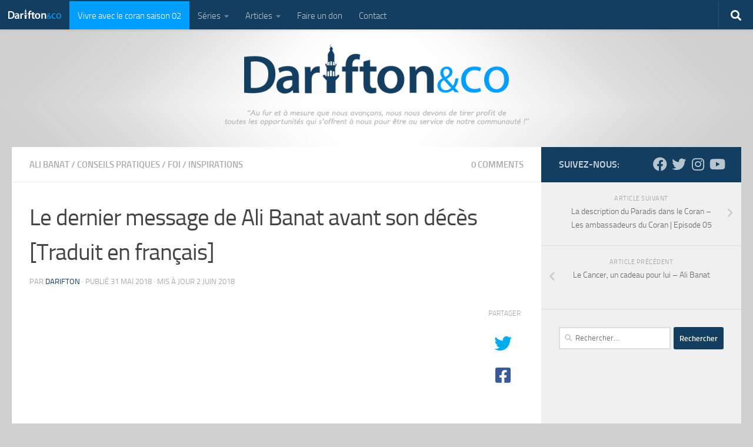

--- FILE ---
content_type: text/html; charset=UTF-8
request_url: https://darifton.com/le-dernier-message-dali-banat-avant-son-deces-traduit-en-francais/
body_size: 17240
content:
<!DOCTYPE html>
<html class="no-js" lang="fr-FR">
<head>

  <!-- Global site tag (gtag.js) - Google Analytics -->
  <script async src="https://www.googletagmanager.com/gtag/js?id=UA-90240518-2"></script>
  <script>
    window.dataLayer = window.dataLayer || [];
    function gtag(){dataLayer.push(arguments);}
    gtag('js', new Date());

    gtag('config', 'UA-90240518-2');
  </script>
  <!-- -->

  <link rel="icon" type="https://darifton.com/wp-content/uploads/2018/04/icon4.png" href="https://darifton.com/wp-content/uploads/2018/04/icon4.png" />
  <meta charset="UTF-8">
  <meta name="viewport" content="width=device-width, initial-scale=1.0">
  <link rel="profile" href="http://gmpg.org/xfn/11">
  <link rel="pingback" href="https://darifton.com/xmlrpc.php">
    
    <meta name="theme-color" content="#133E60" />

  <script>document.documentElement.className = document.documentElement.className.replace("no-js","js");</script>

	<!-- This site is optimized with the Yoast SEO plugin v15.3 - https://yoast.com/wordpress/plugins/seo/ -->
	<title>Le dernier message de Ali Banat avant son décès [Traduit en français] | Darifton et compagnie</title>
	<meta name="robots" content="index, follow, max-snippet:-1, max-image-preview:large, max-video-preview:-1" />
	<link rel="canonical" href="https://darifton.com/le-dernier-message-dali-banat-avant-son-deces-traduit-en-francais/" />
	<meta property="og:locale" content="fr_FR" />
	<meta property="og:type" content="article" />
	<meta property="og:title" content="Le dernier message de Ali Banat avant son décès [Traduit en français] | Darifton et compagnie" />
	<meta property="og:description" content="&nbsp; Avant que sa mort n&rsquo;ébranle la communauté musulmane, Ali Banat a demandé à OnePath Network de filmer en privé un message qu&rsquo;il voulait faire&#046;&#046;&#046;" />
	<meta property="og:url" content="https://darifton.com/le-dernier-message-dali-banat-avant-son-deces-traduit-en-francais/" />
	<meta property="og:site_name" content="Darifton et compagnie" />
	<meta property="article:publisher" content="https://fr-fr.facebook.com/dariftonetco/" />
	<meta property="article:published_time" content="2018-05-31T16:38:19+00:00" />
	<meta property="article:modified_time" content="2018-06-02T02:33:57+00:00" />
	<meta property="og:image" content="https://darifton.com/wp-content/uploads/2018/05/ali-banat.png" />
	<meta property="og:image:width" content="497" />
	<meta property="og:image:height" content="280" />
	<meta name="twitter:card" content="summary_large_image" />
	<meta name="twitter:creator" content="@Darifton" />
	<meta name="twitter:site" content="@Darifton" />
	<meta name="twitter:label1" content="Écrit par">
	<meta name="twitter:data1" content="Darifton">
	<meta name="twitter:label2" content="Durée de lecture est.">
	<meta name="twitter:data2" content="2 minutes">
	<script type="application/ld+json" class="yoast-schema-graph">{"@context":"https://schema.org","@graph":[{"@type":"WebSite","@id":"https://darifton.com/#website","url":"https://darifton.com/","name":"Darifton et compagnie","description":"","potentialAction":[{"@type":"SearchAction","target":"https://darifton.com/?s={search_term_string}","query-input":"required name=search_term_string"}],"inLanguage":"fr-FR"},{"@type":"ImageObject","@id":"https://darifton.com/le-dernier-message-dali-banat-avant-son-deces-traduit-en-francais/#primaryimage","inLanguage":"fr-FR","url":"https://darifton.com/wp-content/uploads/2018/05/ali-banat.png","width":497,"height":280},{"@type":"WebPage","@id":"https://darifton.com/le-dernier-message-dali-banat-avant-son-deces-traduit-en-francais/#webpage","url":"https://darifton.com/le-dernier-message-dali-banat-avant-son-deces-traduit-en-francais/","name":"Le dernier message de Ali Banat avant son d\u00e9c\u00e8s [Traduit en fran\u00e7ais] | Darifton et compagnie","isPartOf":{"@id":"https://darifton.com/#website"},"primaryImageOfPage":{"@id":"https://darifton.com/le-dernier-message-dali-banat-avant-son-deces-traduit-en-francais/#primaryimage"},"datePublished":"2018-05-31T16:38:19+00:00","dateModified":"2018-06-02T02:33:57+00:00","author":{"@id":"https://darifton.com/#/schema/person/a6a14e3e22e5389e55be91aa8d949ba5"},"inLanguage":"fr-FR","potentialAction":[{"@type":"ReadAction","target":["https://darifton.com/le-dernier-message-dali-banat-avant-son-deces-traduit-en-francais/"]}]},{"@type":"Person","@id":"https://darifton.com/#/schema/person/a6a14e3e22e5389e55be91aa8d949ba5","name":"Darifton","image":{"@type":"ImageObject","@id":"https://darifton.com/#personlogo","inLanguage":"fr-FR","url":"https://secure.gravatar.com/avatar/73d413ea027cc91c488483356dbfef94?s=96&d=mm&r=g","caption":"Darifton"}}]}</script>
	<!-- / Yoast SEO plugin. -->


<link rel='dns-prefetch' href='//maxcdn.bootstrapcdn.com' />
<link rel='dns-prefetch' href='//s.w.org' />
<link rel="alternate" type="application/rss+xml" title="Darifton et compagnie &raquo; Flux" href="https://darifton.com/feed/" />
<link rel="alternate" type="application/rss+xml" title="Darifton et compagnie &raquo; Flux des commentaires" href="https://darifton.com/comments/feed/" />
<link rel="alternate" type="application/rss+xml" title="Darifton et compagnie &raquo; Le dernier message de Ali Banat avant son décès [Traduit en français] Flux des commentaires" href="https://darifton.com/le-dernier-message-dali-banat-avant-son-deces-traduit-en-francais/feed/" />
<!-- This site uses the Google Analytics by ExactMetrics plugin v6.3.2 - Using Analytics tracking - https://www.exactmetrics.com/ -->
<script type="text/javascript" data-cfasync="false">
    (window.gaDevIds=window.gaDevIds||[]).push("dNDMyYj");
	var em_version         = '6.3.2';
	var em_track_user      = true;
	var em_no_track_reason = '';
	
	var disableStr = 'ga-disable-UA-90240518-2';

	/* Function to detect opted out users */
	function __gaTrackerIsOptedOut() {
		return document.cookie.indexOf(disableStr + '=true') > -1;
	}

	/* Disable tracking if the opt-out cookie exists. */
	if ( __gaTrackerIsOptedOut() ) {
		window[disableStr] = true;
	}

	/* Opt-out function */
	function __gaTrackerOptout() {
	  document.cookie = disableStr + '=true; expires=Thu, 31 Dec 2099 23:59:59 UTC; path=/';
	  window[disableStr] = true;
	}

	if ( 'undefined' === typeof gaOptout ) {
		function gaOptout() {
			__gaTrackerOptout();
		}
	}
	
	if ( em_track_user ) {
		(function(i,s,o,g,r,a,m){i['GoogleAnalyticsObject']=r;i[r]=i[r]||function(){
			(i[r].q=i[r].q||[]).push(arguments)},i[r].l=1*new Date();a=s.createElement(o),
			m=s.getElementsByTagName(o)[0];a.async=1;a.src=g;m.parentNode.insertBefore(a,m)
		})(window,document,'script','//www.google-analytics.com/analytics.js','__gaTracker');

window.ga = __gaTracker;		__gaTracker('create', 'UA-90240518-2', 'auto');
		__gaTracker('set', 'forceSSL', true);
		__gaTracker('send','pageview');
		__gaTracker( function() { window.ga = __gaTracker; } );
	} else {
		console.log( "" );
		(function() {
			/* https://developers.google.com/analytics/devguides/collection/analyticsjs/ */
			var noopfn = function() {
				return null;
			};
			var noopnullfn = function() {
				return null;
			};
			var Tracker = function() {
				return null;
			};
			var p = Tracker.prototype;
			p.get = noopfn;
			p.set = noopfn;
			p.send = noopfn;
			var __gaTracker = function() {
				var len = arguments.length;
				if ( len === 0 ) {
					return;
				}
				var f = arguments[len-1];
				if ( typeof f !== 'object' || f === null || typeof f.hitCallback !== 'function' ) {
					console.log( 'Non exécution de la fonction en cours __gaTracker(' + arguments[0] + " ....) parce que vous n’êtes pas suivi. " + em_no_track_reason );
					return;
				}
				try {
					f.hitCallback();
				} catch (ex) {

				}
			};
			__gaTracker.create = function() {
				return new Tracker();
			};
			__gaTracker.getByName = noopnullfn;
			__gaTracker.getAll = function() {
				return [];
			};
			__gaTracker.remove = noopfn;
			window['__gaTracker'] = __gaTracker;
			window.ga = __gaTracker;		})();
		}
</script>
<!-- / Google Analytics by ExactMetrics -->
		<script type="text/javascript">
			window._wpemojiSettings = {"baseUrl":"https:\/\/s.w.org\/images\/core\/emoji\/13.0.0\/72x72\/","ext":".png","svgUrl":"https:\/\/s.w.org\/images\/core\/emoji\/13.0.0\/svg\/","svgExt":".svg","source":{"concatemoji":"https:\/\/darifton.com\/wp-includes\/js\/wp-emoji-release.min.js"}};
			!function(e,a,t){var n,r,o,i=a.createElement("canvas"),p=i.getContext&&i.getContext("2d");function s(e,t){var a=String.fromCharCode;p.clearRect(0,0,i.width,i.height),p.fillText(a.apply(this,e),0,0);e=i.toDataURL();return p.clearRect(0,0,i.width,i.height),p.fillText(a.apply(this,t),0,0),e===i.toDataURL()}function c(e){var t=a.createElement("script");t.src=e,t.defer=t.type="text/javascript",a.getElementsByTagName("head")[0].appendChild(t)}for(o=Array("flag","emoji"),t.supports={everything:!0,everythingExceptFlag:!0},r=0;r<o.length;r++)t.supports[o[r]]=function(e){if(!p||!p.fillText)return!1;switch(p.textBaseline="top",p.font="600 32px Arial",e){case"flag":return s([127987,65039,8205,9895,65039],[127987,65039,8203,9895,65039])?!1:!s([55356,56826,55356,56819],[55356,56826,8203,55356,56819])&&!s([55356,57332,56128,56423,56128,56418,56128,56421,56128,56430,56128,56423,56128,56447],[55356,57332,8203,56128,56423,8203,56128,56418,8203,56128,56421,8203,56128,56430,8203,56128,56423,8203,56128,56447]);case"emoji":return!s([55357,56424,8205,55356,57212],[55357,56424,8203,55356,57212])}return!1}(o[r]),t.supports.everything=t.supports.everything&&t.supports[o[r]],"flag"!==o[r]&&(t.supports.everythingExceptFlag=t.supports.everythingExceptFlag&&t.supports[o[r]]);t.supports.everythingExceptFlag=t.supports.everythingExceptFlag&&!t.supports.flag,t.DOMReady=!1,t.readyCallback=function(){t.DOMReady=!0},t.supports.everything||(n=function(){t.readyCallback()},a.addEventListener?(a.addEventListener("DOMContentLoaded",n,!1),e.addEventListener("load",n,!1)):(e.attachEvent("onload",n),a.attachEvent("onreadystatechange",function(){"complete"===a.readyState&&t.readyCallback()})),(n=t.source||{}).concatemoji?c(n.concatemoji):n.wpemoji&&n.twemoji&&(c(n.twemoji),c(n.wpemoji)))}(window,document,window._wpemojiSettings);
		</script>
		<style type="text/css">
img.wp-smiley,
img.emoji {
	display: inline !important;
	border: none !important;
	box-shadow: none !important;
	height: 1em !important;
	width: 1em !important;
	margin: 0 .07em !important;
	vertical-align: -0.1em !important;
	background: none !important;
	padding: 0 !important;
}
</style>
	<link rel='stylesheet' id='wp-block-library-css'  href='https://darifton.com/wp-includes/css/dist/block-library/style.min.css' type='text/css' media='all' />
<link rel='stylesheet' id='cff-css'  href='https://darifton.com/wp-content/plugins/custom-facebook-feed/css/cff-style.css?ver=2.17.1' type='text/css' media='all' />
<link rel='stylesheet' id='sb-font-awesome-css'  href='https://maxcdn.bootstrapcdn.com/font-awesome/4.7.0/css/font-awesome.min.css' type='text/css' media='all' />
<link rel='stylesheet' id='exactmetrics-popular-posts-style-css'  href='https://darifton.com/wp-content/plugins/google-analytics-dashboard-for-wp/assets/css/frontend.min.css?ver=6.3.2' type='text/css' media='all' />
<link rel='stylesheet' id='wordpress-popular-posts-css-css'  href='https://darifton.com/wp-content/plugins/wordpress-popular-posts/assets/css/wpp.css?ver=5.2.4' type='text/css' media='all' />
<link rel='stylesheet' id='parent-style-css'  href='https://darifton.com/wp-content/themes/hueman/style.css' type='text/css' media='all' />
<link rel='stylesheet' id='hueman-main-style-css'  href='https://darifton.com/wp-content/themes/hueman/assets/front/css/main.min.css?ver=3.6.10' type='text/css' media='all' />
<style id='hueman-main-style-inline-css' type='text/css'>
body { font-size:0.94rem; }@media only screen and (min-width: 720px) {
        .nav > li { font-size:0.94rem; }
      }.container-inner { max-width: 1500px; }::selection { background-color: #133e60; }
::-moz-selection { background-color: #133e60; }a,a>span.hu-external::after,.themeform label .required,#flexslider-featured .flex-direction-nav .flex-next:hover,#flexslider-featured .flex-direction-nav .flex-prev:hover,.post-hover:hover .post-title a,.post-title a:hover,.sidebar.s1 .post-nav li a:hover i,.content .post-nav li a:hover i,.post-related a:hover,.sidebar.s1 .widget_rss ul li a,#footer .widget_rss ul li a,.sidebar.s1 .widget_calendar a,#footer .widget_calendar a,.sidebar.s1 .alx-tab .tab-item-category a,.sidebar.s1 .alx-posts .post-item-category a,.sidebar.s1 .alx-tab li:hover .tab-item-title a,.sidebar.s1 .alx-tab li:hover .tab-item-comment a,.sidebar.s1 .alx-posts li:hover .post-item-title a,#footer .alx-tab .tab-item-category a,#footer .alx-posts .post-item-category a,#footer .alx-tab li:hover .tab-item-title a,#footer .alx-tab li:hover .tab-item-comment a,#footer .alx-posts li:hover .post-item-title a,.comment-tabs li.active a,.comment-awaiting-moderation,.child-menu a:hover,.child-menu .current_page_item > a,.wp-pagenavi a{ color: #133e60; }input[type="submit"],.themeform button[type="submit"],.sidebar.s1 .sidebar-top,.sidebar.s1 .sidebar-toggle,#flexslider-featured .flex-control-nav li a.flex-active,.post-tags a:hover,.sidebar.s1 .widget_calendar caption,#footer .widget_calendar caption,.author-bio .bio-avatar:after,.commentlist li.bypostauthor > .comment-body:after,.commentlist li.comment-author-admin > .comment-body:after{ background-color: #133e60; }.post-format .format-container { border-color: #133e60; }.sidebar.s1 .alx-tabs-nav li.active a,#footer .alx-tabs-nav li.active a,.comment-tabs li.active a,.wp-pagenavi a:hover,.wp-pagenavi a:active,.wp-pagenavi span.current{ border-bottom-color: #133e60!important; }.sidebar.s2 .post-nav li a:hover i,
.sidebar.s2 .widget_rss ul li a,
.sidebar.s2 .widget_calendar a,
.sidebar.s2 .alx-tab .tab-item-category a,
.sidebar.s2 .alx-posts .post-item-category a,
.sidebar.s2 .alx-tab li:hover .tab-item-title a,
.sidebar.s2 .alx-tab li:hover .tab-item-comment a,
.sidebar.s2 .alx-posts li:hover .post-item-title a { color: #009eff; }
.sidebar.s2 .sidebar-top,.sidebar.s2 .sidebar-toggle,.post-comments,.jp-play-bar,.jp-volume-bar-value,.sidebar.s2 .widget_calendar caption{ background-color: #009eff; }.sidebar.s2 .alx-tabs-nav li.active a { border-bottom-color: #009eff; }
.post-comments::before { border-right-color: #009eff; }
      .search-expand,
              #nav-topbar.nav-container { background-color: #133e60}@media only screen and (min-width: 720px) {
                #nav-topbar .nav ul { background-color: #133e60; }
              }.is-scrolled #header .nav-container.desktop-sticky,
              .is-scrolled #header .search-expand { background-color: #133e60; background-color: rgba(19,62,96,0.90) }.is-scrolled .topbar-transparent #nav-topbar.desktop-sticky .nav ul { background-color: #133e60; background-color: rgba(19,62,96,0.95) }#header { background-color: #d0d0d0; }
@media only screen and (min-width: 720px) {
  #nav-header .nav ul { background-color: #d0d0d0; }
}
        #header #nav-mobile { background-color: #133e60; }.is-scrolled #header #nav-mobile { background-color: #133e60; background-color: rgba(19,62,96,0.90) }#nav-header.nav-container, #main-header-search .search-expand { background-color: #133e60; }
@media only screen and (min-width: 720px) {
  #nav-header .nav ul { background-color: #133e60; }
}
        #footer-bottom { background-color: #133e60; }body { background-color: #d0d0d0; }
</style>
<link rel='stylesheet' id='theme-stylesheet-css'  href='https://darifton.com/wp-content/themes/hueman-child/style.css?ver=0.1.0' type='text/css' media='all' />
<link rel='stylesheet' id='hueman-font-awesome-css'  href='https://darifton.com/wp-content/themes/hueman/assets/front/css/font-awesome.min.css?ver=3.6.10' type='text/css' media='all' />
<link rel='stylesheet' id='recent-posts-widget-with-thumbnails-public-style-css'  href='https://darifton.com/wp-content/plugins/recent-posts-widget-with-thumbnails/public.css?ver=7.0.1' type='text/css' media='all' />
<link rel='stylesheet' id='wp_mailjet_subscribe_widget-widget-front-styles-css'  href='https://darifton.com/wp-content/plugins/mailjet-for-wordpress/src/widget/css/front-widget.css?ver=5.2.4' type='text/css' media='all' />
<script type='text/javascript' id='exactmetrics-frontend-script-js-extra'>
/* <![CDATA[ */
var exactmetrics_frontend = {"js_events_tracking":"true","download_extensions":"zip,mp3,mpeg,pdf,docx,pptx,xlsx,rar","inbound_paths":"[{\"path\":\"\\\/go\\\/\",\"label\":\"affiliate\"},{\"path\":\"\\\/recommend\\\/\",\"label\":\"affiliate\"}]","home_url":"https:\/\/darifton.com","hash_tracking":"false"};
/* ]]> */
</script>
<script type='text/javascript' src='https://darifton.com/wp-content/plugins/google-analytics-dashboard-for-wp/assets/js/frontend.min.js?ver=6.3.2' id='exactmetrics-frontend-script-js'></script>
<script type='text/javascript' src='https://darifton.com/wp-includes/js/jquery/jquery.js?ver=1.12.4-wp' id='jquery-core-js'></script>
<script type='application/json' id='wpp-json'>
{"sampling_active":0,"sampling_rate":100,"ajax_url":"https:\/\/darifton.com\/wp-json\/wordpress-popular-posts\/v1\/popular-posts","ID":651,"token":"b0fca049e4","lang":0,"debug":0}
</script>
<script type='text/javascript' src='https://darifton.com/wp-content/plugins/wordpress-popular-posts/assets/js/wpp.min.js?ver=5.2.4' id='wpp-js-js'></script>
<script type='text/javascript' id='wp_mailjet_subscribe_widget-front-script-js-extra'>
/* <![CDATA[ */
var mjWidget = {"ajax_url":"https:\/\/darifton.com\/wp-admin\/admin-ajax.php"};
/* ]]> */
</script>
<script type='text/javascript' src='https://darifton.com/wp-content/plugins/mailjet-for-wordpress/src/widget/js/front-widget.js' id='wp_mailjet_subscribe_widget-front-script-js'></script>
<link rel="https://api.w.org/" href="https://darifton.com/wp-json/" /><link rel="alternate" type="application/json" href="https://darifton.com/wp-json/wp/v2/posts/651" /><link rel="EditURI" type="application/rsd+xml" title="RSD" href="https://darifton.com/xmlrpc.php?rsd" />
<link rel="wlwmanifest" type="application/wlwmanifest+xml" href="https://darifton.com/wp-includes/wlwmanifest.xml" /> 

<link rel='shortlink' href='https://darifton.com/?p=651' />
<link rel="alternate" type="application/json+oembed" href="https://darifton.com/wp-json/oembed/1.0/embed?url=https%3A%2F%2Fdarifton.com%2Fle-dernier-message-dali-banat-avant-son-deces-traduit-en-francais%2F" />
<link rel="alternate" type="text/xml+oembed" href="https://darifton.com/wp-json/oembed/1.0/embed?url=https%3A%2F%2Fdarifton.com%2Fle-dernier-message-dali-banat-avant-son-deces-traduit-en-francais%2F&#038;format=xml" />
    <link rel="preload" as="font" type="font/woff2" href="https://darifton.com/wp-content/themes/hueman/assets/front/webfonts/fa-brands-400.woff2?v=5.12.1" crossorigin="anonymous"/>
    <link rel="preload" as="font" type="font/woff2" href="https://darifton.com/wp-content/themes/hueman/assets/front/webfonts/fa-regular-400.woff2?v=5.12.1" crossorigin="anonymous"/>
    <link rel="preload" as="font" type="font/woff2" href="https://darifton.com/wp-content/themes/hueman/assets/front/webfonts/fa-solid-900.woff2?v=5.12.1" crossorigin="anonymous"/>
  <link rel="preload" as="font" type="font/woff" href="https://darifton.com/wp-content/themes/hueman/assets/front/fonts/titillium-light-webfont.woff" crossorigin="anonymous"/>
<link rel="preload" as="font" type="font/woff" href="https://darifton.com/wp-content/themes/hueman/assets/front/fonts/titillium-lightitalic-webfont.woff" crossorigin="anonymous"/>
<link rel="preload" as="font" type="font/woff" href="https://darifton.com/wp-content/themes/hueman/assets/front/fonts/titillium-regular-webfont.woff" crossorigin="anonymous"/>
<link rel="preload" as="font" type="font/woff" href="https://darifton.com/wp-content/themes/hueman/assets/front/fonts/titillium-regularitalic-webfont.woff" crossorigin="anonymous"/>
<link rel="preload" as="font" type="font/woff" href="https://darifton.com/wp-content/themes/hueman/assets/front/fonts/titillium-semibold-webfont.woff" crossorigin="anonymous"/>
<style type="text/css">
  /*  base : fonts
/* ------------------------------------ */
body { font-family: "Titillium", Arial, sans-serif; }
@font-face {
  font-family: 'Titillium';
  src: url('https://darifton.com/wp-content/themes/hueman/assets/front/fonts/titillium-light-webfont.eot');
  src: url('https://darifton.com/wp-content/themes/hueman/assets/front/fonts/titillium-light-webfont.svg#titillium-light-webfont') format('svg'),
     url('https://darifton.com/wp-content/themes/hueman/assets/front/fonts/titillium-light-webfont.eot?#iefix') format('embedded-opentype'),
     url('https://darifton.com/wp-content/themes/hueman/assets/front/fonts/titillium-light-webfont.woff') format('woff'),
     url('https://darifton.com/wp-content/themes/hueman/assets/front/fonts/titillium-light-webfont.ttf') format('truetype');
  font-weight: 300;
  font-style: normal;
}
@font-face {
  font-family: 'Titillium';
  src: url('https://darifton.com/wp-content/themes/hueman/assets/front/fonts/titillium-lightitalic-webfont.eot');
  src: url('https://darifton.com/wp-content/themes/hueman/assets/front/fonts/titillium-lightitalic-webfont.svg#titillium-lightitalic-webfont') format('svg'),
     url('https://darifton.com/wp-content/themes/hueman/assets/front/fonts/titillium-lightitalic-webfont.eot?#iefix') format('embedded-opentype'),
     url('https://darifton.com/wp-content/themes/hueman/assets/front/fonts/titillium-lightitalic-webfont.woff') format('woff'),
     url('https://darifton.com/wp-content/themes/hueman/assets/front/fonts/titillium-lightitalic-webfont.ttf') format('truetype');
  font-weight: 300;
  font-style: italic;
}
@font-face {
  font-family: 'Titillium';
  src: url('https://darifton.com/wp-content/themes/hueman/assets/front/fonts/titillium-regular-webfont.eot');
  src: url('https://darifton.com/wp-content/themes/hueman/assets/front/fonts/titillium-regular-webfont.svg#titillium-regular-webfont') format('svg'),
     url('https://darifton.com/wp-content/themes/hueman/assets/front/fonts/titillium-regular-webfont.eot?#iefix') format('embedded-opentype'),
     url('https://darifton.com/wp-content/themes/hueman/assets/front/fonts/titillium-regular-webfont.woff') format('woff'),
     url('https://darifton.com/wp-content/themes/hueman/assets/front/fonts/titillium-regular-webfont.ttf') format('truetype');
  font-weight: 400;
  font-style: normal;
}
@font-face {
  font-family: 'Titillium';
  src: url('https://darifton.com/wp-content/themes/hueman/assets/front/fonts/titillium-regularitalic-webfont.eot');
  src: url('https://darifton.com/wp-content/themes/hueman/assets/front/fonts/titillium-regularitalic-webfont.svg#titillium-regular-webfont') format('svg'),
     url('https://darifton.com/wp-content/themes/hueman/assets/front/fonts/titillium-regularitalic-webfont.eot?#iefix') format('embedded-opentype'),
     url('https://darifton.com/wp-content/themes/hueman/assets/front/fonts/titillium-regularitalic-webfont.woff') format('woff'),
     url('https://darifton.com/wp-content/themes/hueman/assets/front/fonts/titillium-regularitalic-webfont.ttf') format('truetype');
  font-weight: 400;
  font-style: italic;
}
@font-face {
    font-family: 'Titillium';
    src: url('https://darifton.com/wp-content/themes/hueman/assets/front/fonts/titillium-semibold-webfont.eot');
    src: url('https://darifton.com/wp-content/themes/hueman/assets/front/fonts/titillium-semibold-webfont.svg#titillium-semibold-webfont') format('svg'),
         url('https://darifton.com/wp-content/themes/hueman/assets/front/fonts/titillium-semibold-webfont.eot?#iefix') format('embedded-opentype'),
         url('https://darifton.com/wp-content/themes/hueman/assets/front/fonts/titillium-semibold-webfont.woff') format('woff'),
         url('https://darifton.com/wp-content/themes/hueman/assets/front/fonts/titillium-semibold-webfont.ttf') format('truetype');
  font-weight: 600;
  font-style: normal;
}
</style>
  <!--[if lt IE 9]>
<script src="https://darifton.com/wp-content/themes/hueman/assets/front/js/ie/html5shiv-printshiv.min.js"></script>
<script src="https://darifton.com/wp-content/themes/hueman/assets/front/js/ie/selectivizr.js"></script>
<![endif]-->
</head>

<body class="post-template-default single single-post postid-651 single-format-video wp-custom-logo wp-embed-responsive col-2cl full-width topbar-enabled header-desktop-sticky header-mobile-sticky hueman-3-6-10-with-child-theme chrome">

<div id="wrapper">

  
  <header id="header" class="top-menu-mobile-on one-mobile-menu top_menu header-ads-desktop  topbar-transparent has-header-img">
        <nav class="nav-container group mobile-menu mobile-sticky " id="nav-mobile" data-menu-id="header-1">
  <div class="mobile-title-logo-in-header"><p class="site-title">                  <a class="custom-logo-link" href="https://darifton.com/" rel="home" title="Darifton et compagnie | Page d'accueil"><img src="https://darifton.com/wp-content/uploads/2018/02/darifton-transp.png" alt="Darifton et compagnie" width="2732" height="509"/></a>                </p></div>
        
                    <!-- <div class="ham__navbar-toggler collapsed" aria-expanded="false">
          <div class="ham__navbar-span-wrapper">
            <span class="ham-toggler-menu__span"></span>
          </div>
        </div> -->
        <button class="ham__navbar-toggler-two collapsed" title="Menu" aria-expanded="false">
          <span class="ham__navbar-span-wrapper">
            <span class="line line-1"></span>
            <span class="line line-2"></span>
            <span class="line line-3"></span>
          </span>
        </button>
            
      <div class="nav-text"></div>
      <div class="nav-wrap container">
                  <ul class="nav container-inner group mobile-search">
                            <li>
                  <form role="search" method="get" class="search-form" action="https://darifton.com/">
				<label>
					<span class="screen-reader-text">Rechercher :</span>
					<input type="search" class="search-field" placeholder="Rechercher…" value="" name="s" />
				</label>
				<input type="submit" class="search-submit" value="Rechercher" />
			</form>                </li>
                      </ul>
                <ul id="menu-menu-head" class="nav container-inner group"><li id="menu-item-74" class="menu-item menu-item-type-custom menu-item-object-custom menu-item-home menu-item-74"><a href="https://darifton.com/"><img src="/wp-content/uploads/2018/02/darifton-transp.png" width="90px"></a></li>
<li id="menu-item-190" class="menu-item menu-item-type-taxonomy menu-item-object-category menu-item-190"><a href="https://darifton.com/category/vivre-avec-le-coran-saison-02/">Vivre avec le coran saison 02</a></li>
<li id="menu-item-525" class="menu-item menu-item-type-taxonomy menu-item-object-category menu-item-has-children menu-item-525"><a href="https://darifton.com/category/series/">Séries</a>
<ul class="sub-menu">
	<li id="menu-item-526" class="menu-item menu-item-type-taxonomy menu-item-object-category menu-item-526"><a href="https://darifton.com/category/les-ambassadeurs-du-coran/">Les ambassadeurs du Coran</a></li>
</ul>
</li>
<li id="menu-item-75" class="menu-item menu-item-type-custom menu-item-object-custom menu-item-has-children menu-item-75"><a href="#">Articles</a>
<ul class="sub-menu">
	<li id="menu-item-77" class="menu-item menu-item-type-taxonomy menu-item-object-category current-post-ancestor current-menu-parent current-post-parent menu-item-77"><a href="https://darifton.com/category/conseils-pratiques/">Conseils pratiques</a></li>
	<li id="menu-item-183" class="menu-item menu-item-type-taxonomy menu-item-object-category current-post-ancestor current-menu-parent current-post-parent menu-item-183"><a href="https://darifton.com/category/inspirations/">Inspirations</a></li>
	<li id="menu-item-184" class="menu-item menu-item-type-taxonomy menu-item-object-category menu-item-184"><a href="https://darifton.com/category/invocations/">Invocations</a></li>
	<li id="menu-item-182" class="menu-item menu-item-type-taxonomy menu-item-object-category current-post-ancestor current-menu-parent current-post-parent menu-item-182"><a href="https://darifton.com/category/foi/">Foi</a></li>
	<li id="menu-item-185" class="menu-item menu-item-type-taxonomy menu-item-object-category menu-item-185"><a href="https://darifton.com/category/poemes/">Poèmes</a></li>
	<li id="menu-item-180" class="menu-item menu-item-type-taxonomy menu-item-object-category menu-item-180"><a href="https://darifton.com/category/darifton/">Darifton</a></li>
	<li id="menu-item-186" class="menu-item menu-item-type-taxonomy menu-item-object-category menu-item-186"><a href="https://darifton.com/category/recommandations/">Recommandations</a></li>
	<li id="menu-item-187" class="menu-item menu-item-type-taxonomy menu-item-object-category menu-item-187"><a href="https://darifton.com/category/sagesses/">Sagesses</a></li>
	<li id="menu-item-188" class="menu-item menu-item-type-taxonomy menu-item-object-category menu-item-188"><a href="https://darifton.com/category/suhaib-webb/">Suhaib Webb</a></li>
	<li id="menu-item-189" class="menu-item menu-item-type-taxonomy menu-item-object-category menu-item-189"><a href="https://darifton.com/category/yasmin-mogahed/">Yasmin Mogahed</a></li>
</ul>
</li>
<li id="menu-item-192" class="menu-item menu-item-type-custom menu-item-object-custom menu-item-192"><a target="_blank" rel="noopener noreferrer" href="https://www.cotizup.com/darifton">Faire un don</a></li>
<li id="menu-item-193" class="menu-item menu-item-type-post_type menu-item-object-page menu-item-193"><a href="https://darifton.com/contact/">Contact</a></li>
</ul>      </div>
</nav><!--/#nav-topbar-->  
        <nav class="nav-container group desktop-menu desktop-sticky " id="nav-topbar" data-menu-id="header-2">
    <div class="nav-text"></div>
  <div class="topbar-toggle-down">
    <i class="fas fa-angle-double-down" aria-hidden="true" data-toggle="down" title="Agrandir le menu"></i>
    <i class="fas fa-angle-double-up" aria-hidden="true" data-toggle="up" title="Réduire le menu"></i>
  </div>
  <div class="nav-wrap container">
    <ul id="menu-menu-head-1" class="nav container-inner group"><li class="menu-item menu-item-type-custom menu-item-object-custom menu-item-home menu-item-74"><a href="https://darifton.com/"><img src="/wp-content/uploads/2018/02/darifton-transp.png" width="90px"></a></li>
<li class="menu-item menu-item-type-taxonomy menu-item-object-category menu-item-190"><a href="https://darifton.com/category/vivre-avec-le-coran-saison-02/">Vivre avec le coran saison 02</a></li>
<li class="menu-item menu-item-type-taxonomy menu-item-object-category menu-item-has-children menu-item-525"><a href="https://darifton.com/category/series/">Séries</a>
<ul class="sub-menu">
	<li class="menu-item menu-item-type-taxonomy menu-item-object-category menu-item-526"><a href="https://darifton.com/category/les-ambassadeurs-du-coran/">Les ambassadeurs du Coran</a></li>
</ul>
</li>
<li class="menu-item menu-item-type-custom menu-item-object-custom menu-item-has-children menu-item-75"><a href="#">Articles</a>
<ul class="sub-menu">
	<li class="menu-item menu-item-type-taxonomy menu-item-object-category current-post-ancestor current-menu-parent current-post-parent menu-item-77"><a href="https://darifton.com/category/conseils-pratiques/">Conseils pratiques</a></li>
	<li class="menu-item menu-item-type-taxonomy menu-item-object-category current-post-ancestor current-menu-parent current-post-parent menu-item-183"><a href="https://darifton.com/category/inspirations/">Inspirations</a></li>
	<li class="menu-item menu-item-type-taxonomy menu-item-object-category menu-item-184"><a href="https://darifton.com/category/invocations/">Invocations</a></li>
	<li class="menu-item menu-item-type-taxonomy menu-item-object-category current-post-ancestor current-menu-parent current-post-parent menu-item-182"><a href="https://darifton.com/category/foi/">Foi</a></li>
	<li class="menu-item menu-item-type-taxonomy menu-item-object-category menu-item-185"><a href="https://darifton.com/category/poemes/">Poèmes</a></li>
	<li class="menu-item menu-item-type-taxonomy menu-item-object-category menu-item-180"><a href="https://darifton.com/category/darifton/">Darifton</a></li>
	<li class="menu-item menu-item-type-taxonomy menu-item-object-category menu-item-186"><a href="https://darifton.com/category/recommandations/">Recommandations</a></li>
	<li class="menu-item menu-item-type-taxonomy menu-item-object-category menu-item-187"><a href="https://darifton.com/category/sagesses/">Sagesses</a></li>
	<li class="menu-item menu-item-type-taxonomy menu-item-object-category menu-item-188"><a href="https://darifton.com/category/suhaib-webb/">Suhaib Webb</a></li>
	<li class="menu-item menu-item-type-taxonomy menu-item-object-category menu-item-189"><a href="https://darifton.com/category/yasmin-mogahed/">Yasmin Mogahed</a></li>
</ul>
</li>
<li class="menu-item menu-item-type-custom menu-item-object-custom menu-item-192"><a target="_blank" rel="noopener noreferrer" href="https://www.cotizup.com/darifton">Faire un don</a></li>
<li class="menu-item menu-item-type-post_type menu-item-object-page menu-item-193"><a href="https://darifton.com/contact/">Contact</a></li>
</ul>  </div>
      <div id="topbar-header-search" class="container">
      <div class="container-inner">
        <button class="toggle-search"><i class="fas fa-search"></i></button>
        <div class="search-expand">
          <div class="search-expand-inner"><form role="search" method="get" class="search-form" action="https://darifton.com/">
				<label>
					<span class="screen-reader-text">Rechercher :</span>
					<input type="search" class="search-field" placeholder="Rechercher…" value="" name="s" />
				</label>
				<input type="submit" class="search-submit" value="Rechercher" />
			</form></div>
        </div>
      </div><!--/.container-inner-->
    </div><!--/.container-->
  
</nav><!--/#nav-topbar-->  
  <div class="container group">
        <div class="container-inner">

                <div id="header-image-wrap">
              <div class="group hu-pad central-header-zone">
                                                  </div>

              <a href="https://darifton.com/" rel="home"><img src="https://darifton.com/wp-content/uploads/2018/02/fond.png" width="1380" height="280" alt="Darifton et compagnie" class="new-site-image" /></a>          </div>
      
      
    </div><!--/.container-inner-->
      </div><!--/.container-->

</header><!--/#header-->
  
  <div class="container" id="page">
    <div class="container-inner">
            <div class="main">
        <div class="main-inner group">
          
              <section class="content" id="content">
              <div class="page-title hu-pad group">
          	    		<ul class="meta-single group">
    			<li class="category"><a href="https://darifton.com/category/ali-banat/" rel="category tag">Ali banat</a> <span>/</span> <a href="https://darifton.com/category/conseils-pratiques/" rel="category tag">Conseils pratiques</a> <span>/</span> <a href="https://darifton.com/category/foi/" rel="category tag">Foi</a> <span>/</span> <a href="https://darifton.com/category/inspirations/" rel="category tag">Inspirations</a></li>
    			    			<li class="comments"><a href="https://darifton.com/le-dernier-message-dali-banat-avant-son-deces-traduit-en-francais/#respond"><i class="far fa-comments"></i><span class="dsq-postid" data-dsqidentifier="651 https://darifton.com/?p=651">0</span></a></li>
    			    		</ul>
            
    </div><!--/.page-title-->
          <div class="hu-pad group">
              <article class="post-651 post type-post status-publish format-video has-post-thumbnail hentry category-ali-banat category-conseils-pratiques category-foi category-inspirations post_format-post-format-video">
    <div class="post-inner group">

      <h1 class="post-title entry-title">Le dernier message de Ali Banat avant son décès [Traduit en français]</h1>
  <p class="post-byline">
       par     <span class="vcard author">
       <span class="fn"><a href="https://darifton.com/author/darifton/" title="Articles par Darifton" rel="author">Darifton</a></span>
     </span>
     &middot;
                            
                                Publié <time class="published" datetime="2018-05-31T18:38:19+02:00">31 mai 2018</time>
                &middot; Mis à jour <time class="updated" datetime="2018-06-02T04:33:57+02:00">2 juin 2018</time>
                      </p>

      



  	 <div class="post-format">
          </div>



                          
      <div class="clear"></div>

      <div class="entry themeform share">
        <div class="entry-inner">
          <div class="video-container"><iframe width="500" height="281" src="https://www.youtube.com/embed/vlzQOmqyZNY?feature=oembed&#038;wmode=opaque" frameborder="0" allow="autoplay; encrypted-media" allowfullscreen></iframe></div>
<p>&nbsp;</p>
<p><strong><span class="_5yl5">Avant que sa mort n&rsquo;ébranle la communauté musulmane, Ali Banat a demandé à <a href="https://onepathnetwork.com/">OnePath Network</a> de filmer en privé un message qu&rsquo;il voulait faire diffuser après sa mort. Vous connaissez peut-être Ali Banat depuis le petit film documentaire qu&rsquo;il a filmé avec Mohamad Hoblos il y a de cela trois ans sur OnePath Network, intitulé : « <a href="https://darifton.com/le-cancer-un-cadeau-pour-lui-ali-banat/">Le Cancer, un cadeau pour lui</a> « </span></strong></p>
<p>&nbsp;</p>
<p>&nbsp;</p>
<p><strong>En 2015, Ali avait été diagnostiqué d&rsquo;un cancer de stade 4 et il lui était pronostiqué 7 mois à vivre. En apprenant cette nouvelle, il en fut fortement affecté. Rapidement, il décida de se reprendre et de se libérer de toutes les choses matérielles qu&rsquo;il possédait notamment ses voitures de luxe, ses vêtements de grandes marques, il souhaitait se libérer de toute attaches qu&rsquo;il avait avec ce monde temporaire. Son souhait : retourner vers Allah  avec une ardoise propre. Alors il a vendu son entreprise prospère et a commencé son projet de bienfaisance <a href="https://www.facebook.com/matwproject/">MATW</a> qui se concentrait sur la construction de mosquées et d&rsquo;écoles au Togo en Afrique.</strong></p>
<p><strong>Le Millionnaire devenu humanitaire a ensuite essayé à travers sa charité et les médias sociaux d&rsquo;influencer les gens à travers son histoire dans l&rsquo;espoir de changer notre focalisation sur l&rsquo;au-delà plutôt que sur cette Dounia insignifiante (la vie mondaine).</strong></p>
<p><strong><span class="_5yl5">Dans son message Ali évoque les nombreuses personnes qui sont venues à sa rencontre et lui qui ont parlé du Paradis qui lui est promis pour le travail acharné qu’il a effectué pour la communauté. </span></strong></p>
<p><strong><span class="_5yl5">À cela il dit : « Louange à Allah ça, ça ne vaut pas un seul des bienfaits qu’Allah nous a octroyé. Par exemple se lever le matin et être en capacité de marcher jusqu’à la salle de bain par soi-même. Ces bienfaits-là m’ont été repris dans les derniers moments de ma vie Loué soit Allah… »</span></strong></p>
<p><strong>Ali était reconnaissant et s&rsquo;estimait chanceux de savoir que sa vie allait bientôt se terminer, bien qu&rsquo;elle ait durée beaucoup plus longtemps que les médecins ne l&rsquo;avaient prédit, il se rappelait souvent de ce délai à cause des revers constants de sa santé&#8230;</strong></p>
<p><strong>Finalement, il souhaitait partager un conseil à ses frères et sœurs qui ont marqué un intérêt pour son histoire :</strong></p>
<p><strong>« Essayez d&rsquo;avoir un objectif, essayez d&rsquo;avoir un plan, essayez d&rsquo;avoir un projet vers lequel vous travaillez. Même si ce n&rsquo;est pas vous qui êtes à la tête du projet et que vous financez les projets de quelqu&rsquo;un d&rsquo;autre. Menez au moins une action, parce que par Allah, vous en aurez besoin le jour du jugement dernier &#8230; « </strong></p>
<p><strong> Ali souhaitait également communiquer son amour et sa gratitude à toutes ces personnes qui parfois venaient de l&rsquo;étranger pour lui rendre visite. Il est reconnaissant envers Allah qui Lui a permis de rencontrer des gens qui ont eu un impact significatif sur sa vie &#8230;</strong></p>
<p><strong>Le Prophète (ﷺ ) a dit:</strong></p>
<blockquote><p><strong>« Rappelez-vous constamment de la <em>destructrice des plaisirs</em>»   [la mort]</strong></p>
<p><strong>( <a href="https://sunnah.com/urn/1293610">Ibn Majah</a> )</strong></p></blockquote>
<p><strong>Ali Banat se souvenait de la mort à cause de sa maladie, mais nous devrions tous nous souvenir de la mort quelle que soit notre condition parce que nous ne savons jamais quand nous rencontrerons notre Créateur et nous devrions tous le rencontrer dans les meilleures conditions avec le cœur le plus pur.</strong></p>
<p><strong>Alors prenons un moment et réfléchissons sur l&rsquo;histoire d&rsquo;Ali et essayons de changer nos vies et de nous préparer pour l&rsquo;au-delà, notre foyer réel et permanent!</strong></p>
<p><strong>Puisse Allah le couvrir de Sa Miséricorde et qu&rsquo;Il nous réunisse tous au Firdaws (Plus haut degré au Paradis)!</strong></p>
<p>&nbsp;</p>
<p>&nbsp;</p>
<p>Source : https://onepathnetwork.com/ali-banats-final-message/</p>
          <nav class="pagination group">
                      </nav><!--/.pagination-->
        </div>

        <div class="sharrre-container no-counter">
	<span>Partager</span>
  	   <div id="twitter" data-url="https://darifton.com/le-dernier-message-dali-banat-avant-son-deces-traduit-en-francais/" data-text="Le dernier message de Ali Banat avant son décès [Traduit en français]" data-title="Tweeter"><a class="box" href="#"><div class="count" href="#"><i class="fas fa-plus"></i></div><div class="share"><i class="fab fa-twitter"></i></div></a></div>
    	   <div id="facebook" data-url="https://darifton.com/le-dernier-message-dali-banat-avant-son-deces-traduit-en-francais/" data-text="Le dernier message de Ali Banat avant son décès [Traduit en français]" data-title="Aimer"></div>
      </div><!--/.sharrre-container-->
<style type="text/css"></style>
<script type="text/javascript">
  	// Sharrre
  	jQuery( function($) {
      //<temporary>
      $('head').append( $( '<style>', { id : 'hide-sharre-count', type : 'text/css', html:'.sharrre-container.no-counter .box .count {display:none;}' } ) );
      //</temporary>
                		$('#twitter').sharrre({
        			share: {
        				twitter: true
        			},
        			template: '<a class="box" href="#"><div class="count"><i class="fa fa-plus"></i></div><div class="share"><i class="fab fa-twitter"></i></div></a>',
        			enableHover: false,
        			enableTracking: true,
        			buttons: { twitter: {via: ''}},
        			click: function(api, options){
        				api.simulateClick();
        				api.openPopup('twitter');
        			}
        		});
            		            $('#facebook').sharrre({
        			share: {
        				facebook: true
        			},
        			template: '<a class="box" href="#"><div class="count"><i class="fa fa-plus"></i></div><div class="share"><i class="fab fa-facebook-square"></i></div></a>',
        			enableHover: false,
        			enableTracking: true,
              buttons:{layout: 'box_count'},
        			click: function(api, options){
        				api.simulateClick();
        				api.openPopup('facebook');
        			}
        		});
                        
    		
    			// Scrollable sharrre bar, contributed by Erik Frye. Awesome!
    			var $_shareContainer = $(".sharrre-container"),
    			    $_header         = $('#header'),
    			    $_postEntry      = $('.entry'),
        			$window          = $(window),
        			startSharePosition = $_shareContainer.offset(),//object
        			contentBottom    = $_postEntry.offset().top + $_postEntry.outerHeight(),
        			topOfTemplate    = $_header.offset().top,
              topSpacing       = _setTopSpacing();

          //triggered on scroll
    			shareScroll = function(){
      				var scrollTop     = $window.scrollTop() + topOfTemplate,
      				    stopLocation  = contentBottom - ($_shareContainer.outerHeight() + topSpacing);

              $_shareContainer.css({position : 'fixed'});

      				if( scrollTop > stopLocation ){
      					  $_shareContainer.css( { position:'relative' } );
                  $_shareContainer.offset(
                      {
                        top: contentBottom - $_shareContainer.outerHeight(),
                        left: startSharePosition.left,
                      }
                  );
      				}
      				else if (scrollTop >= $_postEntry.offset().top - topSpacing){
      					 $_shareContainer.css( { position:'fixed',top: '100px' } );
                 $_shareContainer.offset(
                      {
                        //top: scrollTop + topSpacing,
                        left: startSharePosition.left,
                      }
                  );
      				} else if (scrollTop < startSharePosition.top + ( topSpacing - 1 ) ) {
      					 $_shareContainer.css( { position:'relative' } );
                 $_shareContainer.offset(
                      {
                        top: $_postEntry.offset().top,
                        left:startSharePosition.left,
                      }
                  );
      				}
    			},

          //triggered on resize
    			shareMove = function() {
      				startSharePosition = $_shareContainer.offset();
      				contentBottom = $_postEntry.offset().top + $_postEntry.outerHeight();
      				topOfTemplate = $_header.offset().top;
      				_setTopSpacing();
    			};

    			/* As new images load the page content body gets longer. The bottom of the content area needs to be adjusted in case images are still loading. */
    			setTimeout( function() {
    				  contentBottom = $_postEntry.offset().top + $_postEntry.outerHeight();
    			}, 2000);

          function _setTopSpacing(){
              var distanceFromTop  = 20;

              if( $window.width() > 1024 ) {
                topSpacing = distanceFromTop + $('.nav-wrap').outerHeight();
              } else {
                topSpacing = distanceFromTop;
              }
              return topSpacing;
          }

          //setup event listeners
          $window.on('scroll', _.throttle( function() {
              if ( $window.width() > 719 ) {
                  shareScroll();
              } else {
                  $_shareContainer.css({
                      top:'',
                      left:'',
                      position:''
                  })
              }
          }, 50 ) );
          $window.on('resize', _.debounce( function() {
              if ( $window.width() > 719 ) {
                  shareMove();
              } else {
                  $_shareContainer.css({
                      top:'',
                      left:'',
                      position:''
                  })
              }
          }, 50 ) );
    		
  	});
</script>
        <div class="clear"></div>
      </div><!--/.entry-->

    </div><!--/.post-inner-->
  </article><!--/.post-->

<div class="clear"></div>





<h4 class="heading">
	<i class="far fa-hand-point-right"></i>Vous aimerez aussi...</h4>

<ul class="related-posts group">
  		<li class="related post-hover">
		<article class="post-57 post type-post status-publish format-image has-post-thumbnail hentry category-darifton category-inspirations category-poemes post_format-post-format-image">

			<div class="post-thumbnail">
				<a href="https://darifton.com/realite-choses-cest-foi-ne-tient-a-rien/" class="hu-rel-post-thumb">
					<img width="520" height="245" src="https://darifton.com/wp-content/uploads/2012/12/invocation2-520x245.jpg" class="attachment-thumb-medium size-thumb-medium wp-post-image" alt="" loading="lazy" />																			</a>
									<a class="post-comments" href="https://darifton.com/realite-choses-cest-foi-ne-tient-a-rien/#respond"><i class="far fa-comments"></i><span class="dsq-postid" data-dsqidentifier="57 https://blog.nadia-essoubai.fr/?p=57">0</span></a>
							</div><!--/.post-thumbnail-->

			<div class="related-inner">

				<h4 class="post-title entry-title">
					<a href="https://darifton.com/realite-choses-cest-foi-ne-tient-a-rien/" rel="bookmark" title="Permalink to La réalité des choses, c’est que notre foi ne tient à rien…">La réalité des choses, c’est que notre foi ne tient à rien…</a>
				</h4><!--/.post-title-->

				<div class="post-meta group">
					<p class="post-date">
  <time class="published updated" datetime="2012-12-11 21:33:51">11 décembre 2012</time>
</p>

  <p class="post-byline" style="display:none">&nbsp;par    <span class="vcard author">
      <span class="fn"><a href="https://darifton.com/author/nadia/" title="Articles par nadia" rel="author">nadia</a></span>
    </span> &middot; Published <span class="published">11 décembre 2012</span>
     &middot; Last modified <span class="updated">11 avril 2018</span>  </p>
				</div><!--/.post-meta-->

			</div><!--/.related-inner-->

		</article>
	</li><!--/.related-->
		<li class="related post-hover">
		<article class="post-143 post type-post status-publish format-image has-post-thumbnail hentry category-inspirations category-sagesses post_format-post-format-image">

			<div class="post-thumbnail">
				<a href="https://darifton.com/ne-baisse-bras-importe-difficultes/" class="hu-rel-post-thumb">
					<img width="520" height="245" src="https://darifton.com/wp-content/uploads/2013/06/eric-younous-520x245.png" class="attachment-thumb-medium size-thumb-medium wp-post-image" alt="" loading="lazy" />																			</a>
									<a class="post-comments" href="https://darifton.com/ne-baisse-bras-importe-difficultes/#respond"><i class="far fa-comments"></i><span class="dsq-postid" data-dsqidentifier="143 https://blog.nadia-essoubai.fr/?p=143">0</span></a>
							</div><!--/.post-thumbnail-->

			<div class="related-inner">

				<h4 class="post-title entry-title">
					<a href="https://darifton.com/ne-baisse-bras-importe-difficultes/" rel="bookmark" title="Permalink to Ne baisse pas les bras, peu importe les difficultés !">Ne baisse pas les bras, peu importe les difficultés !</a>
				</h4><!--/.post-title-->

				<div class="post-meta group">
					<p class="post-date">
  <time class="published updated" datetime="2013-06-14 12:36:19">14 juin 2013</time>
</p>

  <p class="post-byline" style="display:none">&nbsp;par    <span class="vcard author">
      <span class="fn"><a href="https://darifton.com/author/nadia/" title="Articles par nadia" rel="author">nadia</a></span>
    </span> &middot; Published <span class="published">14 juin 2013</span>
     &middot; Last modified <span class="updated">11 avril 2018</span>  </p>
				</div><!--/.post-meta-->

			</div><!--/.related-inner-->

		</article>
	</li><!--/.related-->
		<li class="related post-hover">
		<article class="post-804 post type-post status-publish format-standard has-post-thumbnail hentry category-darifton category-foi category-non-classe category-sagesses">

			<div class="post-thumbnail">
				<a href="https://darifton.com/lislam-pour-tous-pr-youssuf-ibram/" class="hu-rel-post-thumb">
					<img width="520" height="245" src="https://darifton.com/wp-content/uploads/2019/12/you-2-520x245.jpg" class="attachment-thumb-medium size-thumb-medium wp-post-image" alt="" loading="lazy" />																			</a>
									<a class="post-comments" href="https://darifton.com/lislam-pour-tous-pr-youssuf-ibram/#respond"><i class="far fa-comments"></i><span class="dsq-postid" data-dsqidentifier="804 https://darifton.com/?p=804">0</span></a>
							</div><!--/.post-thumbnail-->

			<div class="related-inner">

				<h4 class="post-title entry-title">
					<a href="https://darifton.com/lislam-pour-tous-pr-youssuf-ibram/" rel="bookmark" title="Permalink to L&rsquo;Islam pour tous &#8211; Pr. Youssuf IBRAM">L&rsquo;Islam pour tous &#8211; Pr. Youssuf IBRAM</a>
				</h4><!--/.post-title-->

				<div class="post-meta group">
					<p class="post-date">
  <time class="published updated" datetime="2019-12-17 00:27:40">17 décembre 2019</time>
</p>

  <p class="post-byline" style="display:none">&nbsp;par    <span class="vcard author">
      <span class="fn"><a href="https://darifton.com/author/darifton/" title="Articles par Darifton" rel="author">Darifton</a></span>
    </span> &middot; Published <span class="published">17 décembre 2019</span>
     &middot; Last modified <span class="updated">20 mars 2020</span>  </p>
				</div><!--/.post-meta-->

			</div><!--/.related-inner-->

		</article>
	</li><!--/.related-->
		  
</ul><!--/.post-related-->



<div id="disqus_thread"></div>
          </div><!--/.hu-pad-->
        </section><!--/.content-->
          

	<div class="sidebar s1 collapsed" data-position="right" data-layout="col-2cl" data-sb-id="s1">

		<a class="sidebar-toggle" title="Étendre la colonne latérale"><i class="fa icon-sidebar-toggle"></i></a>

		<div class="sidebar-content">

			  			<div class="sidebar-top group">
                        <p>Suivez-nous:</p>
          
          <ul class="social-links"><li><a rel="nofollow noopener noreferrer" class="social-tooltip"  title="Suivez-nous sur Facebook" aria-label="Suivez-nous sur Facebook" href="https://fr-fr.facebook.com/dariftonetco/" target="_blank"  style="color:rgba(255,255,255,0.7)"><i class="fab fa-facebook"></i></a></li><li><a rel="nofollow noopener noreferrer" class="social-tooltip"  title="Suivez-nous sur Twitter" aria-label="Suivez-nous sur Twitter" href="https://twitter.com/Darifton" target="_blank"  style="color:rgba(255,255,255,0.7)"><i class="fab fa-twitter"></i></a></li><li><a rel="nofollow noopener noreferrer" class="social-tooltip"  title="Suivez-nous sur Instagram" aria-label="Suivez-nous sur Instagram" href="https://www.instagram.com/darifton/?hl=fr" target="_blank"  style="color:rgba(255,255,255,0.7)"><i class="fab fa-instagram"></i></a></li><li><a rel="nofollow noopener noreferrer" class="social-tooltip"  title="Suivez-nous sur Youtube" aria-label="Suivez-nous sur Youtube" href="https://www.youtube.com/channel/UCTEys7YTH9bPEISQvZV6OLg" target="_blank"  style="color:rgba(255,255,255,0.7)"><i class="fab fa-youtube"></i></a></li></ul>  			</div>
			
				<ul class="post-nav group">
		<li class="next"><a href="https://darifton.com/le-coran-nous-parle-constamment-les-ambassadeurs-du-coran-episode-05/" rel="next"><i class="fas fa-chevron-right"></i><strong>Article suivant</strong> <span>La description du Paradis dans le Coran – Les ambassadeurs du Coran | Episode 05</span></a></li>
		<li class="previous"><a href="https://darifton.com/le-cancer-un-cadeau-pour-lui-ali-banat/" rel="prev"><i class="fas fa-chevron-left"></i><strong>Article précédent</strong> <span>Le Cancer, un cadeau pour lui &#8211; Ali Banat</span></a></li>
	</ul>

			
			<div id="search-2" class="widget widget_search"><form role="search" method="get" class="search-form" action="https://darifton.com/">
				<label>
					<span class="screen-reader-text">Rechercher :</span>
					<input type="search" class="search-field" placeholder="Rechercher…" value="" name="s" />
				</label>
				<input type="submit" class="search-submit" value="Rechercher" />
			</form></div><div id="custom_html-3" class="widget_text widget widget_custom_html"><div class="textwidget custom-html-widget"><div class="cff-wrapper"><section class="cff-likebox cff-outside cff-top" ><iframe src="" data-likebox-id="dariftonetco" data-likebox-width="300" data-likebox-header="false" data-hide-cover="false" data-hide-cta="true" data-likebox-faces="true" height="214" data-locale="fr_FR" style="border:none;overflow:hidden" scrolling="no" allowTransparency="true" allow="encrypted-media" class="fb_iframe_widget"></iframe></section><div id="cff" data-char="400" class=" cff-default-styles" ><div class="cff-error-msg"><p><i class="fa fa-lock" aria-hidden="true" style="margin-right: 5px;"></i><b>This message is only visible to admins.</b><br /><p>Problem displaying Facebook posts.<br/><a href="javascript:void(0);" id="cff-show-error" onclick="cffShowError()">Click to show error</a><script type="text/javascript">function cffShowError() { document.getElementById("cff-error-reason").style.display = "block"; document.getElementById("cff-show-error").style.display = "none"; }</script></p><div id="cff-error-reason"><b>Error:</b> (#200) Provide valid app ID<br /><b>Type:</b> OAuthException</div></div></div><div class="cff-clear"></div></div></div></div><div id="custom_html-13" class="widget_text widget widget_custom_html"><div class="textwidget custom-html-widget"><a href="https://www.cotizup.com/darifton" target="_blank" rel="noopener noreferrer"><img src ="https://darifton.com/wp-content/uploads/2018/06/cagnotte4.png" alt="cagnotte"></a></div></div>
<div id="wpp-4" class="widget popular-posts">
<h3 class="widget-title">Articles populaires</h3>
<!-- WordPress Popular Posts -->

<ul class="wpp-list wpp-list-with-thumbnails">
<li>
<a href="https://darifton.com/ne-craignez-rien-je-serai-avec-vous-jentends-et-je-vois/" target="_self"><img src="https://darifton.com/wp-content/uploads/wordpress-popular-posts/513-featured-50x50.jpeg" width="50" height="50" alt="" class="wpp-thumbnail wpp_featured wpp_cached_thumb" loading="lazy" /></a>
<a href="https://darifton.com/ne-craignez-rien-je-serai-avec-vous-jentends-et-je-vois/" class="wpp-post-title" target="_self">« Ne craignez rien, Je serai avec vous. J&rsquo;entends et Je vois. »</a>
</li>
<li>
<a href="https://darifton.com/%f0%9f%93%9a-pdf-le-miracle-linguistique-du-coran-bonus/" target="_self"><img src="https://darifton.com/wp-content/uploads/wordpress-popular-posts/877-featured-50x50.png" width="50" height="50" alt="" class="wpp-thumbnail wpp_featured wpp_cached_thumb" loading="lazy" /></a>
<a href="https://darifton.com/%f0%9f%93%9a-pdf-le-miracle-linguistique-du-coran-bonus/" class="wpp-post-title" target="_self">📚[ PDF LE MIRACLE LINGUISTIQUE DU CORAN + BONUS ]</a>
</li>
<li>
<a href="https://darifton.com/apres-lepreuve-vient-la-facilite/" target="_self"><img src="https://darifton.com/wp-content/uploads/wordpress-popular-posts/603-featured-50x50.jpg" width="50" height="50" alt="" class="wpp-thumbnail wpp_featured wpp_cached_thumb" loading="lazy" /></a>
<a href="https://darifton.com/apres-lepreuve-vient-la-facilite/" class="wpp-post-title" target="_self">« Après l&rsquo;épreuve vient la facilité. »</a>
</li>
<li class="current">
<a href="https://darifton.com/le-dernier-message-dali-banat-avant-son-deces-traduit-en-francais/" target="_self"><img src="https://darifton.com/wp-content/uploads/wordpress-popular-posts/651-featured-50x50.png" width="50" height="50" alt="" class="wpp-thumbnail wpp_featured wpp_cached_thumb" loading="lazy" /></a>
<a href="https://darifton.com/le-dernier-message-dali-banat-avant-son-deces-traduit-en-francais/" class="wpp-post-title" target="_self">Le dernier message de Ali Banat avant son décès [Traduit en français]</a>
</li>
<li>
<a href="https://darifton.com/demander-pardon-limportance-repentir-suhaib-webb/" target="_self"><img src="https://darifton.com/wp-content/uploads/wordpress-popular-posts/42-featured-50x50.jpg" width="50" height="50" alt="" class="wpp-thumbnail wpp_featured wpp_cached_thumb" loading="lazy" /></a>
<a href="https://darifton.com/demander-pardon-limportance-repentir-suhaib-webb/" class="wpp-post-title" target="_self">Demander pardon – L’importance du repentir par Suhaib Webb</a>
</li>
</ul>

</div>
<div id="recent-posts-widget-with-thumbnails-4" class="widget recent-posts-widget-with-thumbnails">
<div id="rpwwt-recent-posts-widget-with-thumbnails-4" class="rpwwt-widget">
<h3 class="widget-title">Articles récents</h3>
	<ul>
		<li><a href="https://darifton.com/%f0%9f%93%9a-pdf-le-miracle-linguistique-du-coran-bonus/"><img width="50" height="50" src="https://darifton.com/wp-content/uploads/2020/05/Capture-d’écran-2020-05-03-à-19.38.12-150x150.png" class="attachment-50x50 size-50x50 wp-post-image" alt="" loading="lazy" srcset="https://darifton.com/wp-content/uploads/2020/05/Capture-d’écran-2020-05-03-à-19.38.12-150x150.png 150w, https://darifton.com/wp-content/uploads/2020/05/Capture-d’écran-2020-05-03-à-19.38.12-160x160.png 160w, https://darifton.com/wp-content/uploads/2020/05/Capture-d’écran-2020-05-03-à-19.38.12-320x320.png 320w" sizes="(max-width: 50px) 100vw, 50px" /><span class="rpwwt-post-title">📚[ PDF LE MIRACLE LINGUISTIQUE DU CORAN + BONUS ]</span></a></li>
		<li><a href="https://darifton.com/communique-un-mois-de-ramadan-sous-le-signe-de-la-sagesse-de-la-patience-et-de-la-solidarite/"><img width="50" height="50" src="https://darifton.com/wp-content/uploads/2020/04/logo-150x150.png" class="attachment-50x50 size-50x50 wp-post-image" alt="" loading="lazy" srcset="https://darifton.com/wp-content/uploads/2020/04/logo-150x150.png 150w, https://darifton.com/wp-content/uploads/2020/04/logo-160x160.png 160w, https://darifton.com/wp-content/uploads/2020/04/logo-320x320.png 320w" sizes="(max-width: 50px) 100vw, 50px" /><span class="rpwwt-post-title">Communiqué : un mois de Ramadan sous le signe de la sagesse, de la patience et de la solidarité</span></a></li>
		<li><a href="https://darifton.com/chronique-speciale-ramadan/"><img width="50" height="50" src="https://darifton.com/wp-content/uploads/2020/04/2855-150x150.jpg" class="attachment-50x50 size-50x50 wp-post-image" alt="" loading="lazy" srcset="https://darifton.com/wp-content/uploads/2020/04/2855-150x150.jpg 150w, https://darifton.com/wp-content/uploads/2020/04/2855-160x160.jpg 160w, https://darifton.com/wp-content/uploads/2020/04/2855-320x320.jpg 320w" sizes="(max-width: 50px) 100vw, 50px" /><span class="rpwwt-post-title">CHRONIQUE SPÉCIALE RAMADAN </span></a></li>
		<li><a href="https://darifton.com/le-coronavirus-un-signe-pour-lhumanite/"><img width="50" height="50" src="https://darifton.com/wp-content/uploads/2020/03/corona--150x150.png" class="attachment-50x50 size-50x50 wp-post-image" alt="" loading="lazy" srcset="https://darifton.com/wp-content/uploads/2020/03/corona--150x150.png 150w, https://darifton.com/wp-content/uploads/2020/03/corona--160x160.png 160w, https://darifton.com/wp-content/uploads/2020/03/corona--320x320.png 320w" sizes="(max-width: 50px) 100vw, 50px" /><span class="rpwwt-post-title">Le coronavirus : un signe pour l&rsquo;humanité</span></a></li>
		<li><a href="https://darifton.com/lislam-pour-tous-pr-youssuf-ibram/"><img width="50" height="50" src="https://darifton.com/wp-content/uploads/2019/12/you-2-150x150.jpg" class="attachment-50x50 size-50x50 wp-post-image" alt="" loading="lazy" srcset="https://darifton.com/wp-content/uploads/2019/12/you-2-150x150.jpg 150w, https://darifton.com/wp-content/uploads/2019/12/you-2-160x160.jpg 160w, https://darifton.com/wp-content/uploads/2019/12/you-2-320x320.jpg 320w" sizes="(max-width: 50px) 100vw, 50px" /><span class="rpwwt-post-title">L&rsquo;Islam pour tous &#8211; Pr. Youssuf IBRAM</span></a></li>
	</ul>
</div><!-- .rpwwt-widget -->
</div><div id="custom_html-10" class="widget_text widget widget_custom_html"><div class="textwidget custom-html-widget"><img src="https://darifton.com/wp-content/uploads/2018/04/newsletter-dariftonetco.jpg" alt="newsletter darifton et co" width="100%">
</div></div><div id="categories-3" class="widget widget_categories"><h3 class="widget-title">Catégories</h3>
			<ul>
					<li class="cat-item cat-item-27"><a href="https://darifton.com/category/ali-banat/">Ali banat</a> (1)
</li>
	<li class="cat-item cat-item-3"><a href="https://darifton.com/category/appreciations-et-critiques/">Appréciations et critiques</a> (2)
</li>
	<li class="cat-item cat-item-26"><a href="https://darifton.com/category/bonus-vivre-avec-le-coran/">Bonus Vivre avec le Coran</a> (2)
</li>
	<li class="cat-item cat-item-4"><a href="https://darifton.com/category/conseils-pratiques/">Conseils pratiques</a> (5)
</li>
	<li class="cat-item cat-item-5"><a href="https://darifton.com/category/darifton/">Darifton</a> (12)
</li>
	<li class="cat-item cat-item-7"><a href="https://darifton.com/category/foi/">Foi</a> (6)
</li>
	<li class="cat-item cat-item-8"><a href="https://darifton.com/category/inspirations/">Inspirations</a> (15)
</li>
	<li class="cat-item cat-item-9"><a href="https://darifton.com/category/invocations/">Invocations</a> (2)
</li>
	<li class="cat-item cat-item-24"><a href="https://darifton.com/category/les-ambassadeurs-du-coran/">Les ambassadeurs du Coran</a> (6)
</li>
	<li class="cat-item cat-item-1"><a href="https://darifton.com/category/non-classe/">Non classé</a> (4)
</li>
	<li class="cat-item cat-item-10"><a href="https://darifton.com/category/poemes/">Poèmes</a> (10)
</li>
	<li class="cat-item cat-item-12"><a href="https://darifton.com/category/recommandations/">Recommandations</a> (6)
</li>
	<li class="cat-item cat-item-13"><a href="https://darifton.com/category/sagesses/">Sagesses</a> (5)
</li>
	<li class="cat-item cat-item-25"><a href="https://darifton.com/category/series/">Séries</a> (1)
</li>
	<li class="cat-item cat-item-14"><a href="https://darifton.com/category/sh-salah-al-moghamssi/">Sh. Salah Al Moghamssi</a> (1)
</li>
	<li class="cat-item cat-item-15"><a href="https://darifton.com/category/suhaib-webb/">Suhaib Webb</a> (2)
</li>
	<li class="cat-item cat-item-11"><a href="https://darifton.com/category/vivre-avec-le-coran-saison-02/">Vivre avec le coran saison 02</a> (19)
</li>
	<li class="cat-item cat-item-16"><a href="https://darifton.com/category/yasmin-mogahed/">Yasmin Mogahed</a> (2)
</li>
			</ul>

			</div>
		</div><!--/.sidebar-content-->

	</div><!--/.sidebar-->

	

        </div><!--/.main-inner-->
      </div><!--/.main-->
    </div><!--/.container-inner-->
  </div><!--/.container-->
    <footer id="footer">

    
    
        <section class="container" id="footer-widgets">
          <div class="container-inner">

            <div class="hu-pad group">

                                <div class="footer-widget-1 grid one-third ">
                    <div id="custom_html-8" class="widget_text widget widget_custom_html"><div class="textwidget custom-html-widget"><div>
	<img src="https://darifton.com/wp-content/uploads/2018/04/newsletter3.png" alt="newsletter darifton et compagnie">
</div></div></div>                  </div>
                                <div class="footer-widget-2 grid one-third ">
                    <div id="custom_html-12" class="widget_text widget widget_custom_html"><div class="textwidget custom-html-widget"><a href="https://www.cotizup.com/darifton" target="_blank" rel="noopener noreferrer"><img src ="https://darifton.com/wp-content/uploads/2018/06/cagnotte2.png" alt="cagnotte"></a></div></div>                  </div>
                                <div class="footer-widget-3 grid one-third last">
                                      </div>
              
            </div><!--/.hu-pad-->

          </div><!--/.container-inner-->
        </section><!--/.container-->

    
          <nav class="nav-container group" id="nav-footer" data-menu-id="footer-3" data-menu-scrollable="false">
                      <!-- <div class="ham__navbar-toggler collapsed" aria-expanded="false">
          <div class="ham__navbar-span-wrapper">
            <span class="ham-toggler-menu__span"></span>
          </div>
        </div> -->
        <button class="ham__navbar-toggler-two collapsed" title="Menu" aria-expanded="false">
          <span class="ham__navbar-span-wrapper">
            <span class="line line-1"></span>
            <span class="line line-2"></span>
            <span class="line line-3"></span>
          </span>
        </button>
                    <div class="nav-text"></div>
        <div class="nav-wrap">
          <ul id="menu-menu-footer" class="nav container group"><li id="menu-item-366" class="menu-item menu-item-type-post_type menu-item-object-page menu-item-366"><a href="https://darifton.com/mentions-legales/">Mentions légales</a></li>
<li id="menu-item-708" class="menu-item menu-item-type-custom menu-item-object-custom menu-item-708"><a target="_blank" rel="noopener noreferrer" href="https://www.cotizup.com/darifton">Faire un don</a></li>
<li id="menu-item-363" class="menu-item menu-item-type-post_type menu-item-object-page menu-item-363"><a href="https://darifton.com/contact/">Contact</a></li>
</ul>        </div>
      </nav><!--/#nav-footer-->
    
    <section class="container" id="footer-bottom">
      <div class="container-inner">

        <a id="back-to-top" href="#"><i class="fas fa-angle-up"></i></a>

        <div class="hu-pad group">

          <div class="grid one-half">
                        
            <div id="copyright">
                <p>&copy; 2018 - Darifton&amp;Compagnie</p>
            </div><!--/#copyright-->

            
          </div>

          <div class="grid one-half last">
                                          <ul class="social-links"><li><a rel="nofollow noopener noreferrer" class="social-tooltip"  title="Suivez-nous sur Facebook" aria-label="Suivez-nous sur Facebook" href="https://fr-fr.facebook.com/dariftonetco/" target="_blank"  style="color:rgba(255,255,255,0.7)"><i class="fab fa-facebook"></i></a></li><li><a rel="nofollow noopener noreferrer" class="social-tooltip"  title="Suivez-nous sur Twitter" aria-label="Suivez-nous sur Twitter" href="https://twitter.com/Darifton" target="_blank"  style="color:rgba(255,255,255,0.7)"><i class="fab fa-twitter"></i></a></li><li><a rel="nofollow noopener noreferrer" class="social-tooltip"  title="Suivez-nous sur Instagram" aria-label="Suivez-nous sur Instagram" href="https://www.instagram.com/darifton/?hl=fr" target="_blank"  style="color:rgba(255,255,255,0.7)"><i class="fab fa-instagram"></i></a></li><li><a rel="nofollow noopener noreferrer" class="social-tooltip"  title="Suivez-nous sur Youtube" aria-label="Suivez-nous sur Youtube" href="https://www.youtube.com/channel/UCTEys7YTH9bPEISQvZV6OLg" target="_blank"  style="color:rgba(255,255,255,0.7)"><i class="fab fa-youtube"></i></a></li></ul>                                    </div>

        </div><!--/.hu-pad-->

      </div><!--/.container-inner-->
    </section><!--/.container-->

  </footer><!--/#footer-->

</div><!--/#wrapper-->

<!-- Custom Facebook Feed JS -->
<script type="text/javascript">
var cfflinkhashtags = "true";
</script>
<script type='text/javascript' src='https://darifton.com/wp-content/plugins/custom-facebook-feed/js/cff-scripts.js?ver=2.17.1' id='cffscripts-js'></script>
<script type='text/javascript' id='disqus_count-js-extra'>
/* <![CDATA[ */
var countVars = {"disqusShortname":"darifton"};
/* ]]> */
</script>
<script type='text/javascript' src='https://darifton.com/wp-content/plugins/disqus-comment-system/public/js/comment_count.js?ver=3.0.17' id='disqus_count-js'></script>
<script type='text/javascript' id='disqus_embed-js-extra'>
/* <![CDATA[ */
var embedVars = {"disqusConfig":{"integration":"wordpress 3.0.17"},"disqusIdentifier":"651 https:\/\/darifton.com\/?p=651","disqusShortname":"darifton","disqusTitle":"Le dernier message de Ali Banat avant son d\u00e9c\u00e8s [Traduit en fran\u00e7ais]","disqusUrl":"https:\/\/darifton.com\/le-dernier-message-dali-banat-avant-son-deces-traduit-en-francais\/","postId":"651"};
/* ]]> */
</script>
<script type='text/javascript' src='https://darifton.com/wp-content/plugins/disqus-comment-system/public/js/comment_embed.js?ver=3.0.17' id='disqus_embed-js'></script>
<script type='text/javascript' src='https://darifton.com/wp-includes/js/underscore.min.js?ver=1.8.3' id='underscore-js'></script>
<script type='text/javascript' id='hu-front-scripts-js-extra'>
/* <![CDATA[ */
var HUParams = {"_disabled":[],"SmoothScroll":{"Enabled":false,"Options":{"touchpadSupport":false}},"centerAllImg":"1","timerOnScrollAllBrowsers":"1","extLinksStyle":"","extLinksTargetExt":"","extLinksSkipSelectors":{"classes":["btn","button"],"ids":[]},"imgSmartLoadEnabled":"","imgSmartLoadOpts":{"parentSelectors":[".container .content",".post-row",".container .sidebar","#footer","#header-widgets"],"opts":{"excludeImg":[".tc-holder-img"],"fadeIn_options":100,"threshold":0}},"goldenRatio":"1.618","gridGoldenRatioLimit":"350","sbStickyUserSettings":{"desktop":false,"mobile":false},"sidebarOneWidth":"340","sidebarTwoWidth":"260","isWPMobile":"","menuStickyUserSettings":{"desktop":"stick_always","mobile":"stick_always"},"mobileSubmenuExpandOnClick":"","submenuTogglerIcon":"<i class=\"fas fa-angle-down\"><\/i>","isDevMode":"","ajaxUrl":"https:\/\/darifton.com\/?huajax=1","frontNonce":{"id":"HuFrontNonce","handle":"b4aa3f87bc"},"isWelcomeNoteOn":"","welcomeContent":"","i18n":{"collapsibleExpand":"Expand","collapsibleCollapse":"Collapse"},"deferFontAwesome":"","fontAwesomeUrl":"https:\/\/darifton.com\/wp-content\/themes\/hueman\/assets\/front\/css\/font-awesome.min.css?3.6.10","mainScriptUrl":"https:\/\/darifton.com\/wp-content\/themes\/hueman\/assets\/front\/js\/scripts.min.js?3.6.10","flexSliderNeeded":"","flexSliderOptions":{"is_rtl":false,"has_touch_support":true,"is_slideshow":false,"slideshow_speed":5000}};
/* ]]> */
</script>
<script type='text/javascript' src='https://darifton.com/wp-content/themes/hueman/assets/front/js/scripts.min.js?ver=3.6.10' id='hu-front-scripts-js' defer></script>
<script type='text/javascript' src='https://darifton.com/wp-includes/js/comment-reply.min.js' id='comment-reply-js'></script>
<script type='text/javascript' src='https://darifton.com/wp-content/plugins/hueman-addons/addons/assets/front/js/jQuerySharrre.min.js' id='sharrre-js'></script>
<script type='text/javascript' src='https://darifton.com/wp-includes/js/wp-embed.min.js' id='wp-embed-js'></script>
<!--[if lt IE 9]>
<script src="https://darifton.com/wp-content/themes/hueman/assets/front/js/ie/respond.js"></script>
<![endif]-->
</body>
</html>
<!--
Performance optimized by W3 Total Cache. Learn more: https://www.boldgrid.com/w3-total-cache/

Mise en cache objet de 77/322 objets utilisant disk
Page Caching using disk: enhanced 

Served from: darifton.com @ 2025-12-17 01:00:38 by W3 Total Cache
-->

--- FILE ---
content_type: text/css
request_url: https://darifton.com/wp-content/themes/hueman-child/style.css?ver=0.1.0
body_size: 1350
content:
/*
Theme Name: hueman-child
Description: Theme enfant de hueman
Author: Nadia Essoubai
Author URI: https://nadia-essoubai.fr
Template: hueman
Version: 0.1.0
*/


/* MENU */

#nav-topbar .nav .menu-item-190 {
	background-color: #009eff!important;
}

#nav-topbar .nav .menu-item-190 a {
	color: white!important;
}


/************ HEADER ************/

header .container-inner {
	margin: 0;
	max-width: 100%;
}

header .container {
	padding: 0;
}

header .site-image {
	padding: 0;
	width: 100%;
}


/************ POST GALLERIE ************/

.post-list .grid-item,
.post-list .post {
	width: 33%;
}

.widget-title {
	font-weight: 400;
	text-transform: uppercase;
	margin-bottom: 6px;
}


/************ PLUGIN RECENT POSTS ************/

.rpwwt-widget ul li {
	margin: 0!important;
}


/************ PLUGIN POPULAR POSTS ************/

.popular-posts .wpp-thumbnail {
	margin: .3em .75em .75em 0;
}


/************ PLUGIN FACEBOOK ************/

#custom_html-12 {
	padding-top: 0;
}

#custom_html-3 {
	padding-bottom: 0;
}

.cff-likebox.cff-top.cff-outside {
	margin-bottom: 0;
}

#ffwd_container1_0 #ffwd_container2_0 .blog_style_object_container_0 {
	border-top-style: none!important;
	border-width: 0;
	margin-top: 0px;
	background-color: #f6f7f9;
	box-shadow: 0 1px 1px rgba(0, 0, 0, .10);
}

.sidebar #ffwd_container1_0 #ffwd_container2_0 .ffwd_blog_style_object_info_container_0 {
	background-color: white;
	padding: 15px;
	padding-top: 20px;
	border-radius: 2px;
	box-shadow: 0 1px 1px rgba(0, 0, 0, .10);
}

.ffwd_ctrl_btn_container {
	display: none!important;
	margin-bottom: -5px;
}


/* IMAGE NEWSLETTER */

#custom_html-10 {
	padding: 0;
	margin-bottom: -5px;
}


/* PLUGIN MAILJET */

.subscribe-form input[type="submit"] {
	color: white;
	display: inline-block;
	margin-bottom: 0;
	font-weight: 400;
	text-align: center;
	vertical-align: middle;
	cursor: pointer;
	border: 1px solid transparent;
	padding: 6px 12px;
	font-size: 14px;
	line-height: 1.42857143;
	border-radius: 2px;
	background-color: #009eff;
}

.subscribe-form input[type="submit"]:hover {
	background-color: #133e60!important;
}

.subscribe-form input[type="text"] {
	width: 100%;
	box-sizing: border-box;
	height: 35px;
	padding: 6px 12px;
	background-color: #fff;
	margin-bottom: 10px;
	border: 1px solid #ccc;
	border-radius: 2px;
}

#wp_mailjet_subscribe_widget-6 {
	background-image: url(https://darifton.com/wp-content/uploads/2018/02/fond-newsletter-darifton.png);
}

#wp_mailjet_subscribe_widget-6 .widget-title {
	color: #f0f0f0;
	font-size: 14px;
	letter-spacing: 0.5px;
	font-weight: 100;
	margin-bottom: 20px;
	text-transform: none;
}

#wp_mailjet_subscribe_widget-6 .response {
	color: #009eff;
	margin-top: 10px;
}


/* CALDERA FORMS */

.caldera-grid .btn:hover {
	background-color: #009eff!important;
	color: white!important;
}


/* FOOTER */

#footer .pad {
	padding-bottom: 50px;
}

#footer .widget {
	padding-bottom: 10px;
}


/* NEWSLETTER */

#footer-widgets {
	background-color: #d0d0d0;
	text-align: center;
}

.footer-widget-1 #custom_html-8 {
	padding-bottom: 0!important;
}

#footer-widgets .subscribe-form input[type="text"] {
	width: 70%;
}

.footer-widget-1 {
	background-image: url(https://darifton.com/wp-content/uploads/2018/02/fond-newsletter-darifton.png)!important;
	background-size: cover;
	background-repeat: no-repeat;
	background-color: #133e60;
	padding-bottom: 0;
}

#wp_mailjet_subscribe_widget-7 {
	margin-bottom: 20px;
}

#wp_mailjet_subscribe_widget-7 .response {
	color: #009eff;
}


/* FACEBOOK LIVE */

.footer-widget-2 {
	background-color: #133e60;
	background-image: url(/wp-content/uploads/2018/02/fond-newsletter-darifton.png)!important;
	background-size: cover!important;
	overflow: hidden!important;
}


/* MENU FOOTER */

#nav-footer.nav-container {
	border-top: none;
	background-color: #f0f0f0;
}

#nav-footer .nav li a {
	color: #777;
}


/************ RESPONSIVE ************/


@media only screen and (min-width: 961px) {
	/************ PAGE ************/
	#page {
		margin-top: -120px;
	}
}

@media only screen and (max-width: 960px) {
	/************ FOOTER ************/
	.footer-widget-1 {
		width: 100%;
		margin-bottom: 50px;
	}
	.footer-widget-2 {
		width: 100%;
	}
}


@media only screen and (max-width: 719px) {
	.post-list .grid-item,
	.post-list .post {
		width: 100%;
	}
	#header .pad,
	.topbar-enabled #header {
		padding-top: 0;
		height: 40px;
	}
	.site-image {
		display: none;
	}

	#menu-item-74{
	display:none;
	}
}

--- FILE ---
content_type: application/javascript; charset=UTF-8
request_url: https://darifton.disqus.com/count-data.js?1=143%20https%3A%2F%2Fblog.nadia-essoubai.fr%2F%3Fp%3D143&1=57%20https%3A%2F%2Fblog.nadia-essoubai.fr%2F%3Fp%3D57&1=651%20https%3A%2F%2Fdarifton.com%2F%3Fp%3D651&1=804%20https%3A%2F%2Fdarifton.com%2F%3Fp%3D804
body_size: 455
content:
var DISQUSWIDGETS;

if (typeof DISQUSWIDGETS != 'undefined') {
    DISQUSWIDGETS.displayCount({"text":{"and":"et","comments":{"zero":"0 Comments","multiple":"{num} Comments","one":"1 Comment"}},"counts":[{"id":"143 https:\/\/blog.nadia-essoubai.fr\/?p=143","comments":0},{"id":"804 https:\/\/darifton.com\/?p=804","comments":0},{"id":"57 https:\/\/blog.nadia-essoubai.fr\/?p=57","comments":0},{"id":"651 https:\/\/darifton.com\/?p=651","comments":0}]});
}